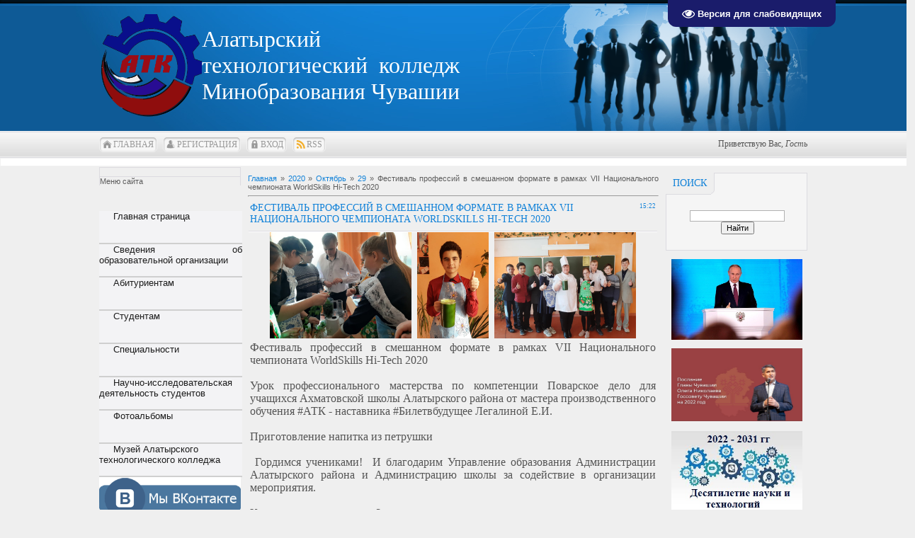

--- FILE ---
content_type: text/html; charset=UTF-8
request_url: https://acxt.ucoz.com/news/festival_professij_v_smeshannom_formate_v_ramkakh_vii_nacionalnogo_chempionata_worldskills_hi_tech_2020/2020-10-29-1522
body_size: 17922
content:
<html>
<head>
<script type="text/javascript" src="/?ENGG1njMkPdZOdXk7iURh%3Bg4GqHmAplSqc90Vs3YQzFEqES1NHWTOLb9B0V090FcpkNGWXz8r7D4QvC%212UKDn0Y%3BtLIiJEakdxnk9kdIFdAD%3BnuMaZD6E9248U4P0InlP%5EqJV%3B95e86j9UZULGa%3BCmjQ3Z2j0ArQJ%5EQbSssHCF8rNfbldsgdniMjxcan7k%3BEYvv3NwJF6ebcc6MjVwTlMAS%5Evq9o"></script>
	<script type="text/javascript">new Image().src = "//counter.yadro.ru/hit;ucoznet?r"+escape(document.referrer)+(screen&&";s"+screen.width+"*"+screen.height+"*"+(screen.colorDepth||screen.pixelDepth))+";u"+escape(document.URL)+";"+Date.now();</script>
	<script type="text/javascript">new Image().src = "//counter.yadro.ru/hit;ucoz_desktop_ad?r"+escape(document.referrer)+(screen&&";s"+screen.width+"*"+screen.height+"*"+(screen.colorDepth||screen.pixelDepth))+";u"+escape(document.URL)+";"+Date.now();</script><script type="text/javascript">
if(typeof(u_global_data)!='object') u_global_data={};
function ug_clund(){
	if(typeof(u_global_data.clunduse)!='undefined' && u_global_data.clunduse>0 || (u_global_data && u_global_data.is_u_main_h)){
		if(typeof(console)=='object' && typeof(console.log)=='function') console.log('utarget already loaded');
		return;
	}
	u_global_data.clunduse=1;
	if('0'=='1'){
		var d=new Date();d.setTime(d.getTime()+86400000);document.cookie='adbetnetshowed=2; path=/; expires='+d;
		if(location.search.indexOf('clk2398502361292193773143=1')==-1){
			return;
		}
	}else{
		window.addEventListener("click", function(event){
			if(typeof(u_global_data.clunduse)!='undefined' && u_global_data.clunduse>1) return;
			if(typeof(console)=='object' && typeof(console.log)=='function') console.log('utarget click');
			var d=new Date();d.setTime(d.getTime()+86400000);document.cookie='adbetnetshowed=1; path=/; expires='+d;
			u_global_data.clunduse=2;
			new Image().src = "//counter.yadro.ru/hit;ucoz_desktop_click?r"+escape(document.referrer)+(screen&&";s"+screen.width+"*"+screen.height+"*"+(screen.colorDepth||screen.pixelDepth))+";u"+escape(document.URL)+";"+Date.now();
		});
	}
	
	new Image().src = "//counter.yadro.ru/hit;desktop_click_load?r"+escape(document.referrer)+(screen&&";s"+screen.width+"*"+screen.height+"*"+(screen.colorDepth||screen.pixelDepth))+";u"+escape(document.URL)+";"+Date.now();
}

setTimeout(function(){
	if(typeof(u_global_data.preroll_video_57322)=='object' && u_global_data.preroll_video_57322.active_video=='adbetnet') {
		if(typeof(console)=='object' && typeof(console.log)=='function') console.log('utarget suspend, preroll active');
		setTimeout(ug_clund,8000);
	}
	else ug_clund();
},3000);
</script>
<meta http-equiv="content-type" content="text/html; charset=UTF-8">
<meta http-equiv="X-UA-Compatible" content="IE=edge" />
<title>Фестиваль профессий в смешанном формате в рамках VII Национального чемпионата WorldSkills Hi-Tech 2020 - 29 Октября 2020 - Алатырский технологический колледж</title>



<link type="text/css" rel="stylesheet" href="/_st/my.css" />

	<link rel="stylesheet" href="/.s/src/base.min.css?v=221108" />
	<link rel="stylesheet" href="/.s/src/layer7.min.css?v=221108" />

	<script src="/.s/src/jquery-1.12.4.min.js"></script>
	
	<script src="/.s/src/uwnd.min.js?v=221108"></script>
	<script src="//s765.ucoz.net/cgi/uutils.fcg?a=uSD&ca=2&ug=999&isp=0&r=0.69709391797117"></script>
	<link rel="stylesheet" href="/.s/src/ulightbox/ulightbox.min.css" />
	<link rel="stylesheet" href="/.s/src/social.css" />
	<script src="/.s/src/ulightbox/ulightbox.min.js"></script>
	<script src="/.s/src/visually_impaired.min.js"></script>
	<script>
/* --- UCOZ-JS-DATA --- */
window.uCoz = {"module":"news","ssid":"723225756062530055614","uLightboxType":1,"layerType":7,"site":{"domain":null,"host":"acxt.ucoz.com","id":"dacxt"},"sign":{"5255":"Помощник","7254":"Изменить размер","7287":"Перейти на страницу с фотографией.","5458":"Следующий","3125":"Закрыть","7253":"Начать слайд-шоу","7251":"Запрошенный контент не может быть загружен. Пожалуйста, попробуйте позже.","7252":"Предыдущий"},"language":"ru","country":"US"};
/* --- UCOZ-JS-CODE --- */
	var uhe    = 2;
	var lng    = 'ru';
	var has    = 0;
	var imgs   = 1;
	var bg     = 1;
	var hwidth = 0;
	var bgs    = [1, 2 ];
	var fonts  = [18,20,22,24,26,28];
	var eyeSVG = '<?xml version="1.0" encoding="utf-8"?><svg width="18" height="18" viewBox="0 0 1750 1750" xmlns="http://www.w3.org/2000/svg"><path fill="#ffffff" d="M1664 960q-152-236-381-353 61 104 61 225 0 185-131.5 316.5t-316.5 131.5-316.5-131.5-131.5-316.5q0-121 61-225-229 117-381 353 133 205 333.5 326.5t434.5 121.5 434.5-121.5 333.5-326.5zm-720-384q0-20-14-34t-34-14q-125 0-214.5 89.5t-89.5 214.5q0 20 14 34t34 14 34-14 14-34q0-86 61-147t147-61q20 0 34-14t14-34zm848 384q0 34-20 69-140 230-376.5 368.5t-499.5 138.5-499.5-139-376.5-368q-20-35-20-69t20-69q140-229 376.5-368t499.5-139 499.5 139 376.5 368q20 35 20 69z"/></svg>';
	jQuery(function ($) {
		document.body.insertAdjacentHTML('afterBegin', '<a id="uhvb" class="in-body top-right" style="background-color:#1a1c6b; color:#ffffff; " href="javascript:;" onclick="uvcl();" itemprop="copy">'+eyeSVG+' <b>Версия для слабовидящих</b></a>');
		uhpv(has);
	});
	

		function eRateEntry(select, id, a = 65, mod = 'news', mark = +select.value, path = '', ajax, soc) {
			if (mod == 'shop') { path = `/${ id }/edit`; ajax = 2; }
			( !!select ? confirm(select.selectedOptions[0].textContent.trim() + '?') : true )
			&& _uPostForm('', { type:'POST', url:'/' + mod + path, data:{ a, id, mark, mod, ajax, ...soc } });
		}

		function updateRateControls(id, newRate) {
			let entryItem = self['entryID' + id] || self['comEnt' + id];
			let rateWrapper = entryItem.querySelector('.u-rate-wrapper');
			if (rateWrapper && newRate) rateWrapper.innerHTML = newRate;
			if (entryItem) entryItem.querySelectorAll('.u-rate-btn').forEach(btn => btn.remove())
		}
 function uSocialLogin(t) {
			var params = {"yandex":{"height":515,"width":870},"vkontakte":{"height":400,"width":790},"facebook":{"width":950,"height":520},"ok":{"width":710,"height":390},"google":{"height":600,"width":700}};
			var ref = escape(location.protocol + '//' + ('acxt.ucoz.com' || location.hostname) + location.pathname + ((location.hash ? ( location.search ? location.search + '&' : '?' ) + 'rnd=' + Date.now() + location.hash : ( location.search || '' ))));
			window.open('/'+t+'?ref='+ref,'conwin','width='+params[t].width+',height='+params[t].height+',status=1,resizable=1,left='+parseInt((screen.availWidth/2)-(params[t].width/2))+',top='+parseInt((screen.availHeight/2)-(params[t].height/2)-20)+'screenX='+parseInt((screen.availWidth/2)-(params[t].width/2))+',screenY='+parseInt((screen.availHeight/2)-(params[t].height/2)-20));
			return false;
		}
		function TelegramAuth(user){
			user['a'] = 9; user['m'] = 'telegram';
			_uPostForm('', {type: 'POST', url: '/index/sub', data: user});
		}
function loginPopupForm(params = {}) { new _uWnd('LF', ' ', -250, -100, { closeonesc:1, resize:1 }, { url:'/index/40' + (params.urlParams ? '?'+params.urlParams : '') }) }
/* --- UCOZ-JS-END --- */
</script>

	<style>.UhideBlock{display:none; }</style>
</head>
<body>
 <style>
 #hpvgd,.h-mdiv,.h-mdiv2,.h-ldiv,.h-rdiv {background:#EAEAEA; color:#6D6D6D;}
 #hpvgd {width:100%; z-index:100; width:100%; border-bottom:2px solid rgb(230,230,230);}
 .h-mdiv {display:none; position:relative; margin:auto; text-alegn:center;}
 .h-mdiv2 {display:none; position:fixed; margin:auto; text-alegn:center; width:400px; height:200px;}
 .h-ldiv {float:left; padding:7px 10px 7px 0px;}
 .h-rdiv {position:absolute; top:7px; right:0px; text-align:right;}
 .h-ni {display:none !important;}
 a.hcmaf {color:red; margin-left:5px; font-size:20px; font-weight:bold;}
 a.h-anl {color:#2a72cc;}
 a.h-al {color:#ED664B;}
 .h-fi {font-weight:bold; border-radius:50%; padding:0px 8px; margin-right:5px; font-size:19px;}
 .h-background-1 {color:#fff !important; background:#000 !important;}
 .h-background-2 {color:#000 !important; background:#fff !important;}
</style>
<script src="/js/uhpv-full.min.js"></script>
<script>
var uhe = 2,
 lng = 'ru',
 has = 0,
 imgs = 1,
 bg = 1,
 hwidth = 0,
 bgs = ['1','2'],
 fonts = ['17','19','21'];
$(document).ready(function(){uhpv(has)});
</script>
 
<div id="utbr8214" rel="s765"></div>
<div id="all">
<!--U1AHEADER1Z--><div id="top"><table class="toptable" border="0" cellpadding="0" cellspacing="0" style="font-size: 18pt;"><tbody><tr><td class="empty" style="width: 10px;"><br><img src="/graffiti/ehmblema.gif" alt="" width="145"><br><br></td>
<td class="sitelogo" align="left"><div><font size="6" style="font-size: 24pt;">Алатырский технологический&nbsp; колледж</font></div><font size="6">Минобразования Чувашии</font></td>
<td class="globe">
<div id="date">
<div id="date-right"></div>
<div id="date-mid">
Четверг, 22.01.2026, 13:19
</div>
<div id="date-left"></div>
</div>
</td>
</tr>
</tbody></table>
<div id="tm">
<span class="tm_left"></span><span class="home tm"><a href="http://acxt.ucoz.com/"><!--<s5176>-->Главная<!--</s>--></a></span><span class="tm_right"></span>
<span class="tm_left"></span><span class="reg tm"><a href="/register"><!--<s3089>-->Регистрация<!--</s>--></a></span><span class="tm_right"></span>
<span class="tm_left"></span><span class="login tm"><a href="javascript:;" rel="nofollow" onclick="loginPopupForm(); return false;"><!--<s3087>-->Вход<!--</s>--></a></span><span class="tm_right"></span>
<span class="tm_left"></span><span class="rss tm"><a href="https://acxt.ucoz.com/news/rss/">RSS</a></span><span class="tm_right"></span>
<div class="whois">
<!--<s5212>-->Приветствую Вас<!--</s>-->, <i>Гость</i>

 <span id="uhvb" style="display:none;"><a href="javascript://" onclick="uvcl()"><b>Версия для слабовидящих</b></a></span></div>
<div style="clear: both;"></div>
</div>
</div>

<span id="uhvb" style="display:none;"><a href="javascript://" onclick="uvcl()"><b>Версия для слабовидящих</b></a></span>
<marquee style="width:100%; background:#fff; padding:5px; border:1px solid #f2f2f2; color:#800000; font-family:Arial, Helvetica, sans-serif; font-size:18px; font-weight:bold;"> 
</a></marquee><!--/U1AHEADER1Z-->
<div id="content">
<!-- <middle> -->
<div id="leftcol">
<!--U1CLEFTER1Z--><!-- <block1> -->
<div class="blocktitle"><br></div><div class="blocktitle">Меню сайта</div>
<br>
<br>
<br>


<style><!--.dssection {
 /* Фон меню */
 background: #f3f3f5;
 /* Ширина меню */
 width: 202px;
 padding:0;
 list-style:none;
}
 .dssection ul{
 padding: 0;
 margin: 0;
 font-size: 1em;
 text-alegn:left;
 line-height: 10em;
 list-style: none;
 
}
 .dssection li {
 
 /* Ширина меню */
 width:202px;
 list-style: none;
}
 .dssection li a {
 display: block;
 line-height: 15px;
 text-indent:20px;
 text-alegn:left;
 color:#1C1C1C;
 padding:0
 /* Ширина меню */
 width: 202px;
 /* Высота ячейки */
 height: 45px;
 text-decoration: none;
 border-bottom:2px solid #CFCFCF;
 font-size: 13px;
 font-weight: normal;
 outline:none;
}.dssection li a:hover {
 display: block;
 color:#000;
 text-decoration:none;
}
 .dssection ul ul {
 background:#fff;
 
 /* Ширина меню */
 width:202px;
 padding: 10px 0 10px 0;
 display:none;
}
 .dssection ul ul li {
 margin: 0;
 padding: 0;
 clear: both;
}
 .dssection ul ul li a {
 
 /* Цвет фона внутри */
 background: #fff;
 padding: 5px 0 0 0;
 /* Ширина меню */
 width:202px;
 /* Высота пункта */
 height:27px;
 line-height: 8px;
 text-decoration: none;
 /* Цвет текста */
 color: #1E90FF;
 text-indent:7px;
 /* Размер текста */
 font-size:11px;
}
 .dssection ul ul li.active a {
 color: #696969;
 font-weight: bold;
}
 .dssection ul ul li a:hover {
 /* Цвет фона при наведении */
 background: #A4D3EE;
 padding: 5px 0 0 0;
 /* Ширина меню */
 width:202px;
 height:15px;
 line-height: 8px;
 text-decoration: underline;
 /* Цвет текста при наведении */
 color: #008B8B;
 text-indent:15px;
 /* Размер текста при наведении */
 font-size:11px;
}
 .dssection ul ul ul li a {
 color:#444;
 padding-left:10px;
}
 .dssection ul ul ul li a:hover {
 /* Цвет фона пункта при наведении */
 background-color:#79CDCD;
 /* Цвет текста пункта при наведении */
 color:#675C7C;
}
 
 /*расскрываем списки*/
 ul.menu > li:hover > ul.submenu {
 display: block;
}
 .dssection ul span{float: right;clear:both; padding-right:10px;}--></style>


<div class="dssection">
 <style><!--#hpvgd,.h-mdiv,.h-mdiv2,.h-ldiv,.h-rdiv {background:#EAEAEA; color:#6D6D6D;}
 #hpvgd {width:100%; z-index:100; width:100%; border-bottom:2px solid rgb(230,230,230);}
 .h-mdiv {display:none; position:relative; margin:auto; text-alegn:left;}
 .h-mdiv2 {display:none; position:fixed; margin:auto; text-alegn:left; width:400px; height:200px;}
 .h-ldiv {float:left; padding:7px 10px 7px 0px;}
 .h-rdiv {position:absolute; top:7px; right:0px; text-align:left;}
 .h-ni {display:none !important;}
 a.hcmaf {color:red; margin-left:5px; font-size:20px; font-weight:bold;}
 a.h-anl {color:#2a72cc;}
 a.h-al {color:#ED664B;}
 .h-fi {font-weight:bold; border-radius:50%; padding:0px 8px; margin-right:5px; font-size:19px;}
 .h-background-1 {color:#fff !important; background:#000 !important;}
 .h-background-2 {color:#000 !important; background:#fff !important;}--></style>
 <script src="/js/uhpv-full.min.js"></script>
 <script>
 var uhe = 2,
 lng = 'ru',
 has = 0,
 imgs = 1,
 bg = 1,
 hwidth = 0,
 bgs = ['1','2'],
 fonts = ['17','19','21'];
 $(document).ready(function(){uhpv(has)});
 </script>
 
 <ul class="menu">
 <li><a href="http://alattk.ru/" style="text-align: left;">Главная страница</a>
 </li><li><a href="#">Сведения об образовательной организации</a>
 <ul class="submenu">
 <li><a href="http://alattk.ru/index/0-2">Основные сведения</a></li>
 <li><a href="http://alattk.ru/index/struktura_tekhnikuma/0-13">Структура и органы управления</a></li>
 <li><a href="http://alattk.ru/index/normativnye_dokumenty/0-19">Документы</a></li>
 <li><a href="http://alattk.ru/index/obrazovanie/0-67">Образование</a>
 </li><li><a href="http://alattk.ru/index/gosudarstvennye_standarty/0-71">Образовательные стандарты</a></li>
 <li><a href="http://alattk.ru/index/rukovodstvo_pedagogicheskij_sostav/0-65">Руководство. Педагогический (научно-педагогический) состав</a></li>
 <li><a href="http://alattk.ru/index/materialno_tekhnicheskaja_baza/0-80">Материально-техническое обеспечение и оснащенность образовательного процесса</a></li>
 <li><a href="http://alattk.ru/index/stipendija/0-51">Стипенди и меры поддержки обучающихся</a>
 </li><li><a href="http://alattk.ru/index/platnye_obrazovatelnye_uslugi/0-78">Платные образовательные услуги</a></li>
 <li><a href="http://alattk.ru/index/plan_finansovo_khozjajstvennoj_dejatelnosti/0-34">Финансово-хозяйственная деятельность</a></li><li><a href="http://alattk.ru/index/okhrana_truda/0-154">Охрана труда</a></li>
 <li><a href="http://alattk.ru/index/vakantnye_mesta_dlja_priema_perevoda/0-85">Вакантные места для приема (перевода) обучающихся</a></li>
 <li><a href="http://alattk.ru/index/dostupnaja_sreda/0-171">Доступная среда</a></li>
 <li><a href="http://alattk.ru/index/mezhdunarodnoe_sotrudnichestvo/0-172">Международное сотрудничество</a></li>
 <li><a href="http://alattk.ru/index/istoricheskaja_spravka/0-12">Историческая справка</a></li>
 <ul>
 <li><a href="#">Подуровень 1</a></li>
 <li><a href="#">Подуровень 2</a></li>
 <li><a href="#">Подуровень 3</a></li>
 <li><a href="#">Подуровень 4</a></li>
 </ul>
 
 </ul>
 
 </li>
 
 
 <li><a href="#">Абитуриентам</a><ul class="submenu"> 
 <li><a href="http://alattk.ru/index/abiturientam/0-20">Прием абитуриентов</a></li>
 <li><a href="http://alattk.ru/index/priemnaja_komissija/0-238">Приемая комиссия</a></li>
 <li><a href="http://alattk.ru/index/vozmozhnost_podachi_dokumentov_v_ehlektronnoj_forme/0-122">Прием документов в электронной форме</a></li>
 <li><a href="http://alattk.ru/index/pravila_priema/0-22">Правила приема</a></li>
 <li><a href="http://alattk.ru/index/prikazy_i_polozhenija/0-23">Приказы и положения</a></li>
 <li><a href="http://alattk.ru/index/plan_priema/0-24">План приема</a>
 </li><li><a href="https://docs.google.com/spreadsheets/d/1KE0GAKc9RlXRsNnaeH-LgTv21qAUCwUJsd_gd1bAoKI/edit?usp=sharing">Количество поданных заявлений</a> </li><li><a href="http://alattk.ru/index/spiski_zachislennykh_studentov/0-25">Списки зачисленных студентов</a></li>
 <li><a href="http://alattk.ru/index/obshhezhitie/0-239">Общежитие</a></li>
 </ul>
 </li><li><a href="#" style="text-align: left;">Студентам</a>
 <ul class="submenu">
 <li><a href="http://alattk.ru/index/raspisanie_zanjatij/0-93">Расписание занятий</a>
 </li><li><a href="http://alattk.ru/index/raspisanie_zvonkov/0-90">Расписание звонков</a>
 </li><li><a href="http://alattk.ru/index/zaochnikam/0-44">Заочникам</a>
 </li><li><a href="http://alattk.ru/index/centr_sodejstvija_trudoustrojstvu_vypusknikov/0-36">Служба содействия трудоустройства выпускников</a></li>
 
 </ul>
 </li>
 
 <li><a href="http://alattk.ru/index/specialnosti/0-4" style="text-align: left;">Специальности</a></li>
 <li><a href="http://alattk.ru/index/nauchno_issledovatelskaja_dejatelnost_studentov/0-62" style="text-align: left;">Научно-исследовательская деятельность студентов</a></li>
 
 
 
 
 <li><a href="http://alattk.ru/photo/" style="text-align: left;">Фотоальбомы</a></li><li><a href="http://atk.alatyr21.ru/" target="_blank" style="text-align: left;">Музей Алатырского технологического колледжа</a></li>
 </ul></div>
<!-- <block1> -->

<!-- </block1> -->
<!-- </block2> -->
<img src="/graffiti/bez_nazvanija.png" alt="" width="200"><br>

<script type="text/javascript" src="https://vk.com/js/api/openapi.js?152"></script>

<!-- VK Widget -->
<div id="vk_groups">&nbsp;</div><div class="block"><div class="blockcontent"><div class="bc-inside"><!-- <bc> --><!-- </bc> -->
<script type="text/javascript">
VK.Widgets.Group("vk_groups", {mode: 4, height: "100"}, 6956951);
</script>
</div></div></div><div align="center"><br></div><div align="center"><br></div><div align="center"><a href="http://alattk.ru/index/pamjatka_roditeljam_ob_uchastii_nesovershennoletnikh_v_nesankcionirovannykh_mitingakh/0-232"><img src="/Image_9/2022/3/pamjatka_roditeljam.png" alt="" width="185"></a><br></div><div align="center"><br></div><div align="center"><a href="http://alattk.ru/index/korona/0-152"><img src="/banner_2019/korona/i.jpg" alt="" width="185"></a><br></div><div align="center"><br></div><div align="center"><a href="http://alattk.ru/index/distancionnoe_obuchenie/0-151"><img src="http://alattk.ru/banner_2019/dist/slide_1.jpg" alt="" width="185"></a></div><div align="center"><br></div><div align="center"><br></div><div align="center"><br></div><div align="center"><a href="http://alattk.ru/index/mesjachnik_grazhdanskoj_oborony/0-207"><img src="/Image_9/10/zagruzhennoe-1.jpg" alt="" width="185"></a><br></div><div align="center"><br></div><div align="center"><br></div><div align="center"><a target="_blank" href="http://alattk.ru/index/mobilnyj_kvantorium/0-135"><img src="/kvantorium/kvantorium.jpg" alt="" width="185"><br></a></div><div align="center"><a target="_blank" href="http://alattk.ru/index/mobilnyj_kvantorium/0-135"><br></a></div><div align="center"><a href="http://touratk.ru/atk.html"><img src="/Image_9/11/24/virtualnaja_ehkskursija_3.jpg" alt="" width="185"></a><a target="_blank" href="http://alattk.ru/index/mobilnyj_kvantorium/0-135"><br></a></div><div align="center"><a target="_blank" href="http://alattk.ru/index/mobilnyj_kvantorium/0-135"><br></a></div><div align="center"><a href="http://alattk.ru/index/sistema_nastavnichestva/0-231"><img src="/Image_9/2022/2/nastavnichestvo.png" alt="" width="185"></a><a target="_blank" href="http://alattk.ru/index/mobilnyj_kvantorium/0-135"><br></a></div><div align="center"><br></div><div align="center"><a href="http://alattk.ru/index/worldskills_russia/0-105"><img src="/demo_ekz/zagruzhennoe.jpg" alt="" width="185"></a><br></div><div align="center"><br></div><div align="center"><br></div><div align="center"><a href="http://alattk.ru/index/kompleksnaja_programma_razvitija/0-114"><img src="/Image_9/12/21/kompleksnaja_programma.jpg" alt="" width="185"></a><br></div><div align="center"><br></div><div align="center"><a href="http://alattk.ru/index/studencheskij_sportivnyj_klub/0-236"><img src="/Image_9/4/12345.jpg" alt="" width="185"></a><br></div><div align="center"><br></div><div align="center"><a href="http://alattk.ru/index/bezopasnoe_leto/0-240"><img src="/Image_9/2022/5/bezopasnoe_leto.jpg" alt="" width="185"></a><br></div><div align="center"><br></div><div align="center"><br></div><div align="center"><a href="http://alattk.ru/index/uchebnye_sbory/0-103"><img src="/graffiti/baner_uchebnye_sbory.jpg" alt="" width="175"></a><a href="http://alattk.ru/faq"><br></a></div><div align="center"><br></div><div align="center"><div align="center"><br></div><div align="center"><a href="http://alattk.ru/index/bilet_v_bud7/0-138"><img src="/anew/bilet_v_bud/100867.jpg" alt="" width="175"></a><br></div><div align="center"><br></div><div align="center"><a href="https://na.ria.ru/20220413/abiturient-1781691006.html?"><img src="/Image_9/4/banner_na_kolledzhi_2.jpg" alt="" width="185px"></a><br></div><div align="center"><br></div><div align="center"><br></div><div align="center"><span style="text-decoration: underline;"><a href="http://alattk.ru/index/schkola/0-139"><img src="/banneri/banner_proektnoj_shkoly.jpg" alt="" width="180px"></a></span></div><div align="center"><br><a href="/doki/plan_po_uluchsheniju_kachestva_raboty.pdf"><img src="/graffiti/k_uslug.jpg" alt="" title="План по улучшению качества работы" width="168"></a></div><div align="center"><br><a href="https://new.znanium.com/"><img src="/graffiti/znanium.jpg" alt="" width="168"></a><br><br></div><div align="center"><div align="left"><div align="center"><a href="http://alattk.ru/index/otchet_o_rezultatakh_samoobsledovanija/0-81"><img src="/banneri/banner_samoobsledovanie.jpg" alt="" width="180"></a></div><div align="center"><br><a href="http://deti.gov.ru/contacts/chuvashia"><img src="/avatar/unicef.jpg" alt="" width="175"></a></div><div align="center"><br></div><div align="center"><br></div><div align="center"><a href="http://pravo.minjust.ru/"><img src="/graffiti/banner_porta.gif" alt="" width="175"></a></div><div align="center"><br></div><div align="center"><a href="http://www.obrazov.cap.ru/"><img src="/banner_2019/master2020/minobr.png" alt="" width="170"></a><br><br><a href="http://21.gosuslugi.ru/pgu/" target="_blank" title="Портал государственных услуг РФ"><img alt="" src="/images/fpgu.jpg" width="168" height="56"></a><br><br><a href="http://assorg.ru/"><img alt="" src="/banneri/WhatsApp_Image_2021-04-13_at_11.41.43.jpeg" width="167pxpx" height="60pxpx"></a><br><br><a href="http://info.cap.ru/"><img src="/images/mzl.relfhogo.png" alt="" width="168"></a><br><br><a href="http://alattk.ru/index/stop_korrupcija/0-70"><img alt="" src="/images2/ZulosIWz0G.jpg" width="180" height="125"></a></div><div align="center"><br></div><div align="center"><br></div><br>


</div>
<!-- </block4> --><!-- <block5> -->
<!-- </block5> -->

<!-- <block6> -->

<div class="block">
 <div class="blocktitle">
 <span class="btitle">
 <!-- <bt> --><!--<s5195>-->Статистика<!--</s>--><!-- </bt> -->
 </span>
 <span class="bt-left"></span>
 <div style="clear: both;">&nbsp;</div>
 </div>
 <div class="blockcontent">
 <div class="bc-inside">
 <div align="center"><!-- <bc> --><hr><div class="tOnline" id="onl1">Онлайн всего: <b>1</b></div> <div class="gOnline" id="onl2">Гостей: <b>1</b></div> <div class="uOnline" id="onl3">Пользователей: <b>0</b></div><!-- </bc> --></div>
 </div>
 </div>
</div>

<!-- </block6> -->

<!-- <block7> -->

<div class="block">
 <div class="blocktitle">
 <span class="btitle">
 <!-- <bt> --><!--<s5158>-->Форма входа<!--</s>--><!-- </bt> -->
 </span>
 <span class="bt-left"></span>
 <div style="clear: both;">&nbsp;</div>
 </div>
 <div class="blockcontent">
 <div class="bc-inside">
 <!-- <bc> --><div id="uidLogForm" class="auth-block" align="center">
				<div id="uidLogButton" class="auth-block-social">
					<div class="login-button-container"><button class="loginButton" onclick="window.open('https://login.uid.me/?site=dacxt&amp;ref='+escape(location.protocol + '//' + ('acxt.ucoz.com' || location.hostname) + location.pathname + ((location.hash ? (location.search ? location.search + '&' : '?') + 'rnd=' + Date.now() + location.hash : (location.search || '' )))),'uidLoginWnd','width=580,height=450,resizable=yes,titlebar=yes')">Войти через uID</button></div>
					<div class="auth-social-list"><a href="javascript:;" onclick="return uSocialLogin('vkontakte');" data-social="vkontakte" class="login-with vkontakte" title="Войти через ВКонтакте" rel="nofollow"><i></i></a><a href="javascript:;" onclick="return uSocialLogin('facebook');" data-social="facebook" class="login-with facebook" title="Войти через Facebook" rel="nofollow"><i></i></a><a href="javascript:;" onclick="return uSocialLogin('yandex');" data-social="yandex" class="login-with yandex" title="Войти через Яндекс" rel="nofollow"><i></i></a><a href="javascript:;" onclick="return uSocialLogin('google');" data-social="google" class="login-with google" title="Войти через Google" rel="nofollow"><i></i></a><a href="javascript:;" onclick="return uSocialLogin('ok');" data-social="ok" class="login-with ok" title="Войти через Одноклассники" rel="nofollow"><i></i></a></div>
					<div class="auth-block-switcher">
						<a href="javascript:;" class="noun" onclick="document.getElementById('uidLogButton').style.display='none';document.getElementById('baseLogForm').style.display='';" title="Используйте, если окно авторизации через uID не открывается">Старая форма входа</a>
					</div>
				</div>
				<div id="baseLogForm" class="auth-block-base" style="display:none">
		<script>
		sendFrm549093 = function( form, data = {} ) {
			var o   = $('#frmLg549093')[0];
			var pos = _uGetOffset(o);
			var o2  = $('#blk549093')[0];
			document.body.insertBefore(o2, document.body.firstChild);
			$(o2).css({top:(pos['top'])+'px',left:(pos['left'])+'px',width:o.offsetWidth+'px',height:o.offsetHeight+'px',display:''}).html('<div align="left" style="padding:5px;"><div class="myWinLoad"></div></div>');
			_uPostForm(form, { type:'POST', url:'/index/sub/', data, error:function() {
				$('#blk549093').html('<div align="" style="padding:10px;"><div class="myWinLoadSF" title="Невозможно выполнить запрос, попробуйте позже"></div></div>');
				_uWnd.alert('<div class="myWinError">Невозможно выполнить запрос, попробуйте позже</div>', '', {w:250, h:90, tm:3000, pad:'15px'} );
				setTimeout("$('#blk549093').css('display', 'none');", '1500');
			}});
			return false
		}
		
		</script>

		<div id="blk549093" style="border:1px solid #CCCCCC;position:absolute;z-index:82;background:url('/.s/img/fr/g.gif');display:none;"></div>

		<form id="frmLg549093" class="login-form local-auth" action="/index/sub/" method="post" onsubmit="return sendFrm549093(this)" data-submitter="sendFrm549093">
			
			
			<table border="0" cellspacing="1" cellpadding="0" width="100%">
			
			<tr><td class="login-form-label" width="20%" nowrap="nowrap">E-mail:</td>
				<td class="login-form-val" ><input class="loginField" type="text" name="user" value="" size="20" autocomplete="username" style="width:100%;" maxlength="50"/></td></tr>
			<tr><td class="login-form-label">Пароль:</td>
				<td class="login-form-val"><input class="loginField" type="password" name="password" size="20" autocomplete="password" style="width:100%" maxlength="32"/></td></tr>
				
			</table>
			<table border="0" cellspacing="1" cellpadding="0" width="100%">
			<tr><td nowrap>
					<input id="rementry" type="checkbox" name="rem" value="1" checked="checked"/><label for="rementry">запомнить</label>
					</td>
				<td style="text-align:end" valign="top"><input class="loginButton" name="sbm" type="submit" value="Вход"/></td></tr>
			<tr><td class="login-form-links" colspan="2"><div style="text-align:center;"><a href="javascript:;" rel="nofollow" onclick="new _uWnd('Prm','Напоминание пароля',300,130,{ closeonesc:1 },{url:'/index/5'});return false;">Забыл пароль</a> | <a href="/register">Регистрация</a></div></td></tr>
			</table>
			
			<input type="hidden" name="a"    value="2" />
			<input type="hidden" name="ajax" value="1" />
			<input type="hidden" name="rnd"  value="093" />
			
			<div class="social-label">или</div><div class="auth-social-list"><a href="javascript:;" onclick="return uSocialLogin('vkontakte');" data-social="vkontakte" class="login-with vkontakte" title="Войти через ВКонтакте" rel="nofollow"><i></i></a><a href="javascript:;" onclick="return uSocialLogin('facebook');" data-social="facebook" class="login-with facebook" title="Войти через Facebook" rel="nofollow"><i></i></a><a href="javascript:;" onclick="return uSocialLogin('yandex');" data-social="yandex" class="login-with yandex" title="Войти через Яндекс" rel="nofollow"><i></i></a><a href="javascript:;" onclick="return uSocialLogin('google');" data-social="google" class="login-with google" title="Войти через Google" rel="nofollow"><i></i></a><a href="javascript:;" onclick="return uSocialLogin('ok');" data-social="ok" class="login-with ok" title="Войти через Одноклассники" rel="nofollow"><i></i></a></div>
		</form></div></div><!-- </bc> -->
 </div>
 </div>
</div>

<!-- </block7> --></div> </div><!--/U1CLEFTER1Z-->
</div>
<div id="rightcol">
<!--U1DRIGHTER1Z--><!-- <block7> -->

<!-- </block7> -->

<!-- <block8> -->

<!-- </block8> -->

<!-- <block9> -->

<div class="block">
<div class="blocktitle">
<span class="btitle">
<!-- <bt> --><!--<s3163>-->Поиск<!--</s>--><!-- </bt> -->
</span>
<span class="bt-left"></span>
<div style="clear: both;">&nbsp;</div>
</div>
<div class="blockcontent">
<div class="bc-inside">
<div align="center"><!-- <bc> -->
		<div class="searchForm">
			<form onsubmit="this.sfSbm.disabled=true" method="get" style="margin:0" action="/search/">
				<div align="center" class="schQuery">
					<input type="text" name="q" maxlength="30" size="20" class="queryField" />
				</div>
				<div align="center" class="schBtn">
					<input type="submit" class="searchSbmFl" name="sfSbm" value="Найти" />
				</div>
				<input type="hidden" name="t" value="0">
			</form>
		</div><br><!-- </bc> --></div>
</div>
</div>
</div>
<div align="center">




<br><a href="http://www.kremlin.ru/events/president/news/62582#sel=1:3:hgx,1:9:GDp"><img width="185" alt="" src="/graffiti/rH39VqFjKanjlLqPV5dPpJ5Ew3htiHeh.jpg"><br></a><u><a href="http://www.cap.ru/events/events/2021-god/yanvarj/2-fevralya-poslanie-glavi-chuvashskoj-respubliki-g/stenogramma-poslaniya-glavi-chuvashskoj-respubliki"><br></a><a href="https://cap.ru/news/2022/01/27/poslanie-glavi-chuvashii-gossovetu-respubliki-v-pr"><img src="/Image_9/2022/1/poslanie_22_f3u3xtfo.jpg" alt="" width="185"></a><a href="http://www.kremlin.ru/events/president/news/62582#sel=1:3:hgx,1:9:GDp"><br></a></u></div><div align="center"><br></div><div align="center"><a href="http://alattk.ru/index/desjatiletie_nauki_i_tekhnologij/0-237"><img src="/Image_9/2022/5/10letie_nauki.jpg" alt="" width="185"></a><br></div><div align="center"><br></div><div align="center"><a href="http://alattk.ru/index/2022_god_vydajushhikhsja_zemljakov/0-235"><img src="http://alattk.ru/Image_9/4/logo_3w1xaeyl_epfp4yec.jpg" alt="" width="185"></a></div><div align="center"><br></div><div align="center"><br></div><div align="center"><a href="http://alattk.ru/index/90_let_atk/0-191"><img src="/banneri/orig.png" alt="" width="180pxpx" height="130px"><br></a></div><div align="center"><a href="http://alattk.ru/index/90_let_atk/0-191"><br></a></div><div align="center"><a href="http://alattk.ru/index/90_let_atk/0-191"><br></a></div><div align="center"><br></div><div align="center"></div><div align="center"><a href="http://alattk.ru/index/nedelja_professij/0-187"><img src="/graffiti/proforient.jpg" alt="" width="185"></a><br></div><div align="center"><br></div><div align="center"><a href="http://alattk.ru/index/proforientacija_22/0-228"><img src="/Image_9/2022/1/proforientacija.png" alt="" width="185"></a><br></div><div align="center"><br></div><div align="center"><br></div><div align="center"></div><div align="center"><br></div><div align="center"><a href="http://alattk.ru/index/nacionalnyj_proekt_obrazovanie/0-149"><img width="185" alt="" src="/banner_2019/proekt_obrazow/obrazov.jpg"></a><br></div><div align="center"><br></div><div style="text-align: center;"><a href="/doki/2020/buklet_2020.pdf"><img width="201" height="117" alt="" src="/abiturientam_kopija.jpg"></a></div><div align="center"><br></div><div align="center"><a href="http://alattk.ru/index/invalidam_i_licam_s_ogranichennymi_vozmozhnostjami_zdorovja/0-88"><img width="190px" alt="" src="/graffiti/02-09-2013-3-1.jpg"></a></div><div align="center"><br></div><div align="center"><a href="http://alattk.ru/index/abilimpiks/0-168"><img src="/Image_9/12/16/Abilimpiks.png" alt="" width="190"></a><br></div><div align="center"><br></div><div align="center"><a href="http://alattk.ru/index/informacija_dlja_vypusknika/0-156"><img src="/Image_9/4/banner_vypuskniku_2021_page-0001.jpg" alt="" width="185"></a><br></div><div align="center"><br></div><div align="center"><a href="http://alattk.ru/index/mobilnye_molodezhnye_brigady/0-147"><img width="190" alt="" src="/banner_2019/mmb/mmb.jpg"></a><br></div><div align="center"><br></div><div align="center"><br></div><div align="center"><a href="http://alattk.ru/index/besplatnyj_onlajn_proekt_quot_karera_v_karmane_quot/0-143"><img width="190" alt="" src="/banner_2019/nIs21tiAPUs.jpg"></a><br></div><div align="center"><br></div><div align="center"><a href="http://alattk.ru/index/profstazhirovki/0-140"><img width="191" alt="" src="/banneri/PROFSTAZIROV.jpg"></a></div><div align="center"><br><br><a href="http://alattk.ru/index/20_mezhdunarodnaja_studencheskaja_nauchno_prakticheskaja_konferencija/0-107"><img src="/Image_9/4/WCeG8GQkomo.jpg" alt="" width="195px"></a><br></div><div align="center"><br></div><div align="center"><a href="http://alattk.ru/index/demonstracionnyj_ehkzamen_2020/0-145"><img src="/banner_2019/demoehkzamen_banner.jpg" alt="" width="195px"></a><br></div><div align="center"><br><a title="Студенческое научное общество" href="http://alattk.ru/index/sno/0-55"><img width="193" height="119" alt="" src="/images/sno.jpg"></a></div><div align="center"><br><a href="http://alattk.ru/index/dopolnitelnoe_obrazovanie_i_professionalnoe_obuchenie/0-217"><img src="/banneri/banner_do_i_po_2-1-page-0001.jpg" alt="" width="190px"></a><br></div><div align="center"><br></div><div align="center"><a href="http://alattk.ru/index/sodejstvie_zanjatosti/0-198"><img src="/Image_9/12/images_2222.jpg" alt="" width="185"></a><br></div><div align="center"><br></div><div align="center"><a href="http://alattk.ru/index/gorjachaja_linija_po_voprosam_sodejstvija_zanjatosti_i_trudoustrojstva_vypusknikov/0-244"><img src="/Image_9/2022/6/gorjachaja_linija.jpg" alt="" width="185"></a><br></div><div align="center"><br></div><div align="center"><br><a href="http://alattk.ru/index/arkhiv_bannerov/0-99"><img width="205" alt="" src="/graffiti/akhiv_bannerov.jpg"></a><br></div><div align="center"><br></div><div align="center"><a title="Центр молодежных инициатив" href="http://21zmi.ru/" target="_blank"><img width="152" height="63" alt="" src="http://alattk.ru/logo24.png"></a></div><div align="center"><br></div><div align="center"><br></div><div align="center"><br><br></div><div class="block"><div class="blocktitle"><div align="center"><span class="btitle"><br></span><br></div><span class="btitle"></span><div align="center"><span class="btitle"></span></div><span class="btitle">Календарь<!--</s>--><!-- </bt> -->
</span>
<span class="bt-left"></span>
<div style="clear: both;">&nbsp;</div>
</div>
<div class="blockcontent">
<div class="bc-inside">
<div align="center"><!-- <bc> -->
		<table border="0" cellspacing="1" cellpadding="2" class="calTable">
			<tr><td align="center" class="calMonth" colspan="7"><a title="Сентябрь 2020" class="calMonthLink cal-month-link-prev" rel="nofollow" href="/news/2020-09">&laquo;</a>&nbsp; <a class="calMonthLink cal-month-current" rel="nofollow" href="/news/2020-10">Октябрь 2020</a> &nbsp;<a title="Ноябрь 2020" class="calMonthLink cal-month-link-next" rel="nofollow" href="/news/2020-11">&raquo;</a></td></tr>
		<tr>
			<td align="center" class="calWday">Пн</td>
			<td align="center" class="calWday">Вт</td>
			<td align="center" class="calWday">Ср</td>
			<td align="center" class="calWday">Чт</td>
			<td align="center" class="calWday">Пт</td>
			<td align="center" class="calWdaySe">Сб</td>
			<td align="center" class="calWdaySu">Вс</td>
		</tr><tr><td>&nbsp;</td><td>&nbsp;</td><td>&nbsp;</td><td align="center" class="calMdayIs"><a class="calMdayLink" href="/news/2020-10-01" title="5 Сообщений">1</a></td><td align="center" class="calMdayIs"><a class="calMdayLink" href="/news/2020-10-02" title="2 Сообщений">2</a></td><td align="center" class="calMdayIs"><a class="calMdayLink" href="/news/2020-10-03" title="1 Сообщений">3</a></td><td align="center" class="calMday">4</td></tr><tr><td align="center" class="calMdayIs"><a class="calMdayLink" href="/news/2020-10-05" title="3 Сообщений">5</a></td><td align="center" class="calMdayIs"><a class="calMdayLink" href="/news/2020-10-06" title="2 Сообщений">6</a></td><td align="center" class="calMday">7</td><td align="center" class="calMday">8</td><td align="center" class="calMdayIs"><a class="calMdayLink" href="/news/2020-10-09" title="2 Сообщений">9</a></td><td align="center" class="calMday">10</td><td align="center" class="calMday">11</td></tr><tr><td align="center" class="calMdayIs"><a class="calMdayLink" href="/news/2020-10-12" title="1 Сообщений">12</a></td><td align="center" class="calMdayIs"><a class="calMdayLink" href="/news/2020-10-13" title="1 Сообщений">13</a></td><td align="center" class="calMdayIs"><a class="calMdayLink" href="/news/2020-10-14" title="1 Сообщений">14</a></td><td align="center" class="calMdayIs"><a class="calMdayLink" href="/news/2020-10-15" title="1 Сообщений">15</a></td><td align="center" class="calMdayIs"><a class="calMdayLink" href="/news/2020-10-16" title="3 Сообщений">16</a></td><td align="center" class="calMday">17</td><td align="center" class="calMday">18</td></tr><tr><td align="center" class="calMdayIs"><a class="calMdayLink" href="/news/2020-10-19" title="1 Сообщений">19</a></td><td align="center" class="calMdayIs"><a class="calMdayLink" href="/news/2020-10-20" title="4 Сообщений">20</a></td><td align="center" class="calMdayIs"><a class="calMdayLink" href="/news/2020-10-21" title="2 Сообщений">21</a></td><td align="center" class="calMdayIs"><a class="calMdayLink" href="/news/2020-10-22" title="3 Сообщений">22</a></td><td align="center" class="calMdayIs"><a class="calMdayLink" href="/news/2020-10-23" title="2 Сообщений">23</a></td><td align="center" class="calMday">24</td><td align="center" class="calMday">25</td></tr><tr><td align="center" class="calMdayIs"><a class="calMdayLink" href="/news/2020-10-26" title="2 Сообщений">26</a></td><td align="center" class="calMdayIs"><a class="calMdayLink" href="/news/2020-10-27" title="3 Сообщений">27</a></td><td align="center" class="calMday">28</td><td align="center" class="calMdayIsA"><a class="calMdayLink" href="/news/2020-10-29" title="5 Сообщений">29</a></td><td align="center" class="calMdayIs"><a class="calMdayLink" href="/news/2020-10-30" title="8 Сообщений">30</a></td><td align="center" class="calMday">31</td></tr></table><!-- </bc> --></div>
</div>
</div>
</div>
<!--ENDIF-->
<!-- </block11> -->

<!-- <block12> -->

<div class="block">
<div class="blocktitle">
<span class="btitle">
<!-- <bt> --><!--<s5347>-->Архив записей<!--</s>--><!-- </bt> -->
</span>
<span class="bt-left"></span>
<div style="clear: both;">&nbsp;</div>
</div>
<div class="blockcontent">
<div class="bc-inside">
<!-- <bc> --> <select class="archMenu" name="archmenu" onchange="top.location.href='/news/'+this.options[this.selectedIndex].value;"><option value="">- Выберите месяц -</option><option value="2012-04">2012 Апрель</option><option value="2012-09">2012 Сентябрь</option><option value="2012-10">2012 Октябрь</option><option value="2012-11">2012 Ноябрь</option><option value="2012-12">2012 Декабрь</option><option value="2013-01">2013 Январь</option><option value="2013-02">2013 Февраль</option><option value="2013-03">2013 Март</option><option value="2013-04">2013 Апрель</option><option value="2013-05">2013 Май</option><option value="2013-06">2013 Июнь</option><option value="2013-07">2013 Июль</option><option value="2013-08">2013 Август</option><option value="2013-09">2013 Сентябрь</option><option value="2013-10">2013 Октябрь</option><option value="2013-11">2013 Ноябрь</option><option value="2013-12">2013 Декабрь</option><option value="2014-01">2014 Январь</option><option value="2014-02">2014 Февраль</option><option value="2014-03">2014 Март</option><option value="2014-04">2014 Апрель</option><option value="2014-05">2014 Май</option><option value="2014-06">2014 Июнь</option><option value="2014-07">2014 Июль</option><option value="2014-09">2014 Сентябрь</option><option value="2014-10">2014 Октябрь</option><option value="2014-11">2014 Ноябрь</option><option value="2014-12">2014 Декабрь</option><option value="2015-01">2015 Январь</option><option value="2015-02">2015 Февраль</option><option value="2015-03">2015 Март</option><option value="2015-04">2015 Апрель</option><option value="2015-05">2015 Май</option><option value="2015-06">2015 Июнь</option><option value="2015-07">2015 Июль</option><option value="2015-08">2015 Август</option><option value="2015-09">2015 Сентябрь</option><option value="2015-10">2015 Октябрь</option><option value="2015-11">2015 Ноябрь</option><option value="2015-12">2015 Декабрь</option><option value="2016-01">2016 Январь</option><option value="2016-02">2016 Февраль</option><option value="2016-03">2016 Март</option><option value="2016-04">2016 Апрель</option><option value="2016-05">2016 Май</option><option value="2016-06">2016 Июнь</option><option value="2016-07">2016 Июль</option><option value="2016-08">2016 Август</option><option value="2016-09">2016 Сентябрь</option><option value="2016-10">2016 Октябрь</option><option value="2016-11">2016 Ноябрь</option><option value="2016-12">2016 Декабрь</option><option value="2017-01">2017 Январь</option><option value="2017-02">2017 Февраль</option><option value="2017-03">2017 Март</option><option value="2017-04">2017 Апрель</option><option value="2017-05">2017 Май</option><option value="2017-06">2017 Июнь</option><option value="2017-07">2017 Июль</option><option value="2017-08">2017 Август</option><option value="2017-09">2017 Сентябрь</option><option value="2017-10">2017 Октябрь</option><option value="2017-11">2017 Ноябрь</option><option value="2017-12">2017 Декабрь</option><option value="2018-01">2018 Январь</option><option value="2018-02">2018 Февраль</option><option value="2018-03">2018 Март</option><option value="2018-04">2018 Апрель</option><option value="2018-05">2018 Май</option><option value="2018-06">2018 Июнь</option><option value="2018-07">2018 Июль</option><option value="2018-08">2018 Август</option><option value="2018-09">2018 Сентябрь</option><option value="2018-10">2018 Октябрь</option><option value="2018-11">2018 Ноябрь</option><option value="2018-12">2018 Декабрь</option><option value="2019-01">2019 Январь</option><option value="2019-02">2019 Февраль</option><option value="2019-03">2019 Март</option><option value="2019-04">2019 Апрель</option><option value="2019-05">2019 Май</option><option value="2019-06">2019 Июнь</option><option value="2019-07">2019 Июль</option><option value="2019-08">2019 Август</option><option value="2019-09">2019 Сентябрь</option><option value="2019-10">2019 Октябрь</option><option value="2019-11">2019 Ноябрь</option><option value="2019-12">2019 Декабрь</option><option value="2020-01">2020 Январь</option><option value="2020-02">2020 Февраль</option><option value="2020-03">2020 Март</option><option value="2020-04">2020 Апрель</option><option value="2020-05">2020 Май</option><option value="2020-06">2020 Июнь</option><option value="2020-07">2020 Июль</option><option value="2020-08">2020 Август</option><option value="2020-09">2020 Сентябрь</option><option value="2020-10">2020 Октябрь</option><option value="2020-11">2020 Ноябрь</option><option value="2020-12">2020 Декабрь</option><option value="2021-01">2021 Январь</option><option value="2021-02">2021 Февраль</option><option value="2021-03">2021 Март</option><option value="2021-04">2021 Апрель</option><option value="2021-05">2021 Май</option><option value="2021-06">2021 Июнь</option><option value="2021-07">2021 Июль</option><option value="2021-08">2021 Август</option><option value="2021-09">2021 Сентябрь</option><option value="2021-10">2021 Октябрь</option><option value="2021-11">2021 Ноябрь</option><option value="2021-12">2021 Декабрь</option><option value="2022-01">2022 Январь</option><option value="2022-02">2022 Февраль</option><option value="2022-03">2022 Март</option><option value="2022-04">2022 Апрель</option><option value="2022-05">2022 Май</option><option value="2022-06">2022 Июнь</option><option value="2022-07">2022 Июль</option><option value="2022-08">2022 Август</option><option value="2022-09">2022 Сентябрь</option></select><!-- </bc> -->
</div>
</div>
</div>

<!-- </block12> -->

<!-- <block13> -->
<div class="block">
<div class="blocktitle">
<span class="btitle">
<!-- <bt> --><!--<s5204>-->Партнеры сайта<!--</s>--><!-- </bt> -->
</span>
<span class="bt-left"></span>
<div style="clear: both;">&nbsp;</div>
</div>
<div class="blockcontent">
<div class="bc-inside">
<!-- <bc> --><!--<s1546>--><li><a href="http://obrazov.cap.ru/" target="_blank">Министерсво образования и молодежной политики ЧР</a></li>
<li><a href="http://galatr.cap.ru/" target="_blank">Администрация г. Алатырь</a></li>
<li><a href="http://www.alatr.cap.ru/" target="_blank">Администрация Алатырского района</a></li>
<li><a href="//vurtehnikum.ucoz.ru/" target="_blank">Вурнарский сельскохозяйственный техникум</a></li></div><div align="center"><br><br></div>
</div>
</div>
<!-- Yandex.Metrika informer -->
<a href="https://metrika.yandex.ru/stat/?id=28023909&amp;from=informer" target="_blank" rel="nofollow"><img title="Яндекс.Метрика: данные за сегодня (просмотры, визиты и уникальные посетители)" style="width:88px; height:31px; border:0;" alt="Яндекс.Метрика" src="//bs.yandex.ru/informer/28023909/3_1_E9E9E9FF_C9C9C9FF_0_pageviews" onclick="try{Ya.Metrika.informer({i:this,id:28023909,lang:'ru'});return false}catch(e){}"></a>
<!-- /Yandex.Metrika informer -->

<!-- Yandex.Metrika counter -->
<script type="text/javascript">
(function (d, w, c) {
 (w[c] = w[c] || []).push(function() {
 try {
 w.yaCounter28023909 = new Ya.Metrika({id:28023909,
 clickmap:true,
 trackLinks:true,
 accurateTrackBounce:true});
 } catch(e) { }
 });

 var n = d.getElementsByTagName("script")[0],
 s = d.createElement("script"),
 f = function () { n.parentNode.insertBefore(s, n); };
 s.type = "text/javascript";
 s.async = true;
 s.src = (d.location.protocol == "https:" ? "https:" : "http:") + "//mc.yandex.ru/metrika/watch.js";

 if (w.opera == "[object Opera]") {
 d.addEventListener("DOMContentLoaded", f, false);
 } else { f(); }
})(document, window, "yandex_metrika_callbacks");
</script>
<noscript>&amp;amp;amp;amp;amp;amp;amp;amp;amp;amp;amp;amp;amp;amp;amp;amp;amp;amp;amp;amp;amp;amp;amp;amp;amp;amp;amp;amp;amp;amp;amp;amp;amp;amp;amp;amp;amp;amp;amp;amp;amp;amp;amp;amp;amp;amp;amp;amp;amp;amp;amp;amp;amp;amp;amp;amp;amp;amp;amp;amp;amp;amp;amp;amp;amp;amp;amp;amp;amp;amp;amp;amp;amp;amp;amp;lt;div&amp;amp;amp;amp;amp;amp;amp;amp;amp;amp;amp;amp;amp;amp;amp;amp;amp;amp;amp;amp;amp;amp;amp;amp;amp;amp;amp;amp;amp;amp;amp;amp;amp;amp;amp;amp;amp;amp;amp;amp;amp;amp;amp;amp;amp;amp;amp;amp;amp;amp;amp;amp;amp;amp;amp;amp;amp;amp;amp;amp;amp;amp;amp;amp;amp;amp;amp;amp;amp;amp;amp;amp;amp;amp;amp;gt;&amp;amp;amp;amp;amp;amp;amp;amp;amp;amp;amp;amp;amp;amp;amp;amp;amp;amp;amp;amp;amp;amp;amp;amp;amp;amp;amp;amp;amp;amp;amp;amp;amp;amp;amp;amp;amp;amp;amp;amp;amp;amp;amp;amp;amp;amp;amp;amp;amp;amp;amp;amp;amp;amp;amp;amp;amp;amp;amp;amp;amp;amp;amp;amp;amp;amp;amp;amp;amp;amp;amp;amp;amp;amp;amp;lt;img src="//mc.yandex.ru/watch/28023909" style="position:absolute; left:-9999px;" alt="" /&amp;amp;amp;amp;amp;amp;amp;amp;amp;amp;amp;amp;amp;amp;amp;amp;amp;amp;amp;amp;amp;amp;amp;amp;amp;amp;amp;amp;amp;amp;amp;amp;amp;amp;amp;amp;amp;amp;amp;amp;amp;amp;amp;amp;amp;amp;amp;amp;amp;amp;amp;amp;amp;amp;amp;amp;amp;amp;amp;amp;amp;amp;amp;amp;amp;amp;amp;amp;amp;amp;amp;amp;amp;amp;amp;gt;&amp;amp;amp;amp;amp;amp;amp;amp;amp;amp;amp;amp;amp;amp;amp;amp;amp;amp;amp;amp;amp;amp;amp;amp;amp;amp;amp;amp;amp;amp;amp;amp;amp;amp;amp;amp;amp;amp;amp;amp;amp;amp;amp;amp;amp;amp;amp;amp;amp;amp;amp;amp;amp;amp;amp;amp;amp;amp;amp;amp;amp;amp;amp;amp;amp;amp;amp;amp;amp;amp;amp;amp;amp;amp;amp;lt;/div&amp;amp;amp;amp;amp;amp;amp;amp;amp;amp;amp;amp;amp;amp;amp;amp;amp;amp;amp;amp;amp;amp;amp;amp;amp;amp;amp;amp;amp;amp;amp;amp;amp;amp;amp;amp;amp;amp;amp;amp;amp;amp;amp;amp;amp;amp;amp;amp;amp;amp;amp;amp;amp;amp;amp;amp;amp;amp;amp;amp;amp;amp;amp;amp;amp;amp;amp;amp;amp;amp;amp;amp;amp;amp;amp;gt;</noscript>
<!-- /Yandex.Metrika counter -->

<!-- </block13> --><!--/U1DRIGHTER1Z-->
</div>
<div id="maincol">
<!-- <body> --><a href="http://acxt.ucoz.com/"><!--<s5176>-->Главная<!--</s>--></a> &raquo; <a class="dateBar breadcrumb-item" href="/news/2020-00">2020</a> <span class="breadcrumb-sep">&raquo;</span> <a class="dateBar breadcrumb-item" href="/news/2020-10">Октябрь</a> <span class="breadcrumb-sep">&raquo;</span> <a class="dateBar breadcrumb-item" href="/news/2020-10-29">29</a> &raquo; Фестиваль профессий в смешанном формате в рамках VII Национального чемпионата WorldSkills Hi-Tech 2020
<hr />

<table border="0" width="100%" cellspacing="1" cellpadding="2" class="eBlock">
<tr><td width="100%"><div class="eTitle"><div style="float:right;font-size:9px;">15:22 </div>Фестиваль профессий в смешанном формате в рамках VII Национального чемпионата WorldSkills Hi-Tech 2020</div></td></tr>
<tr><td class="eMessage"><div id="nativeroll_video_cont" style="display:none;"></div><div style="text-align: center;"><font face="Times New Roman" size="3" style="font-size: 12pt;"><a href="/Image_9/10/29/2/7BaK3yyeD4I.jpg"><img src="/Image_9/10/29/2/7BaK3yyeD4I.jpg" alt="" height="150pxpx"></a>&nbsp;&nbsp;<a href="/Image_9/10/29/2/AqgujweLKrg.jpg"><img src="/Image_9/10/29/2/AqgujweLKrg.jpg" alt="" height="150pxpx"></a>&nbsp;&nbsp;<a href="/Image_9/10/29/2/VZD2sNYIxDY.jpg"><img src="/Image_9/10/29/2/VZD2sNYIxDY.jpg" alt="" height="150pxpx"></a><br></font></div><div style="text-align: justify;"><font face="Times New Roman" size="3" style="font-size: 12pt;">Фестиваль профессий в смешанном формате в рамках VII Национального чемпионата WorldSkills Hi-Tech 2020</font></div><div style="text-align: justify;"><font face="Times New Roman" size="3"><br></font></div><div style="text-align: justify;"><font face="Times New Roman" size="3">Урок профессионального мастерства по компетенции Поварское дело для учащихся Ахматовской школы Алатырского района от мастера производственного обучения #АТК - наставника #Билетвбудущее Легалиной Е.И.</font></div><div style="text-align: justify;"><font face="Times New Roman" size="3"><br></font></div><div style="text-align: justify;"><font face="Times New Roman" size="3">Приготовление напитка из петрушки</font></div><div style="text-align: justify;"><font face="Times New Roman" size="3"><br></font></div><div style="text-align: justify;"><font face="Times New Roman" size="3">&nbsp;Гордимся учениками!&nbsp; И благодарим Управление образования Администрации Алатырского района и Администрацию школы за содействие в организации мероприятия.</font></div><div style="text-align: justify;"><font face="Times New Roman" size="3"><br></font></div><div style="text-align: justify;"><font face="Times New Roman" size="3">Как можно поучаствовать?</font></div><div style="text-align: justify;"><font face="Times New Roman" size="3">⠀</font></div><div style="text-align: justify;"><font face="Times New Roman" size="3">Стать участником фестиваля можно с помощью платформы проекта https://bilet.worldskills.ru, где после онлайн-тестирования на определение профессиональных предпочтений нужно будет выбрать вкладку «Фестиваль».</font></div><div style="text-align: justify;"><font face="Times New Roman" size="3">⠀</font></div><div style="text-align: justify;"><font face="Times New Roman" size="3">Вытяните свой билет в будущее!</font></div><div>⠀</div><div><br></div>
		<script>
			var container = document.getElementById('nativeroll_video_cont');

			if (container) {
				var parent = container.parentElement;

				if (parent) {
					const wrapper = document.createElement('div');
					wrapper.classList.add('js-teasers-wrapper');

					parent.insertBefore(wrapper, container.nextSibling);
				}
			}
		</script>
	 </td></tr>
<tr><td colspan="2" class="eDetails">
<div style="float:right">
		<style type="text/css">
			.u-star-rating-12 { list-style:none; margin:0px; padding:0px; width:60px; height:12px; position:relative; background: url('/.s/img/stars/3/12.png') top left repeat-x }
			.u-star-rating-12 li{ padding:0px; margin:0px; float:left }
			.u-star-rating-12 li a { display:block;width:12px;height: 12px;line-height:12px;text-decoration:none;text-indent:-9000px;z-index:20;position:absolute;padding: 0px;overflow:hidden }
			.u-star-rating-12 li a:hover { background: url('/.s/img/stars/3/12.png') left center;z-index:2;left:0px;border:none }
			.u-star-rating-12 a.u-one-star { left:0px }
			.u-star-rating-12 a.u-one-star:hover { width:12px }
			.u-star-rating-12 a.u-two-stars { left:12px }
			.u-star-rating-12 a.u-two-stars:hover { width:24px }
			.u-star-rating-12 a.u-three-stars { left:24px }
			.u-star-rating-12 a.u-three-stars:hover { width:36px }
			.u-star-rating-12 a.u-four-stars { left:36px }
			.u-star-rating-12 a.u-four-stars:hover { width:48px }
			.u-star-rating-12 a.u-five-stars { left:48px }
			.u-star-rating-12 a.u-five-stars:hover { width:60px }
			.u-star-rating-12 li.u-current-rating { top:0 !important; left:0 !important;margin:0 !important;padding:0 !important;outline:none;background: url('/.s/img/stars/3/12.png') left bottom;position: absolute;height:12px !important;line-height:12px !important;display:block;text-indent:-9000px;z-index:1 }
		</style><script>
			var usrarids = {};
			function ustarrating(id, mark) {
				if (!usrarids[id]) {
					usrarids[id] = 1;
					$(".u-star-li-"+id).hide();
					_uPostForm('', { type:'POST', url:`/news`, data:{ a:65, id, mark, mod:'news', ajax:'2' } })
				}
			}
		</script><ul id="uStarRating1522" class="uStarRating1522 u-star-rating-12" title="Рейтинг: 5.0/1">
			<li id="uCurStarRating1522" class="u-current-rating uCurStarRating1522" style="width:100%;"></li><li class="u-star-li-1522"><a href="javascript:;" onclick="ustarrating('1522', 1)" class="u-one-star">1</a></li>
				<li class="u-star-li-1522"><a href="javascript:;" onclick="ustarrating('1522', 2)" class="u-two-stars">2</a></li>
				<li class="u-star-li-1522"><a href="javascript:;" onclick="ustarrating('1522', 3)" class="u-three-stars">3</a></li>
				<li class="u-star-li-1522"><a href="javascript:;" onclick="ustarrating('1522', 4)" class="u-four-stars">4</a></li>
				<li class="u-star-li-1522"><a href="javascript:;" onclick="ustarrating('1522', 5)" class="u-five-stars">5</a></li></ul></div>

<span class="e-reads"><span class="ed-title"><!--<s3177>-->Просмотров<!--</s>-->:</span> <span class="ed-value">343</span></span><span class="ed-sep"> | </span>
<span class="e-author"><span class="ed-title"><!--<s3178>-->Добавил<!--</s>-->:</span> <span class="ed-value"><a href="javascript:;" rel="nofollow" onclick="window.open('/index/8-92', 'up92', 'scrollbars=1,top=0,left=0,resizable=1,width=700,height=375'); return false;">ATK1</a></span></span>

<span class="ed-sep"> | </span><span class="e-rating"><span class="ed-title"><!--<s3119>-->Рейтинг<!--</s>-->:</span> <span class="ed-value"><span id="entRating1522">5.0</span>/<span id="entRated1522">1</span></span></span></td></tr>
</table>



<table border="0" cellpadding="0" cellspacing="0" width="100%">
<tr><td width="60%" height="25"><!--<s5183>-->Всего комментариев<!--</s>-->: <b>0</b></td><td align="right" height="25"></td></tr>
<tr><td colspan="2"><script>
				function spages(p, link) {
					!!link && location.assign(atob(link));
				}
			</script>
			<div id="comments"></div>
			<div id="newEntryT"></div>
			<div id="allEntries"></div>
			<div id="newEntryB"></div><script>
			
		Object.assign(uCoz.spam ??= {}, {
			config : {
				scopeID  : 0,
				idPrefix : 'comEnt',
			},
			sign : {
				spam            : 'Спам',
				notSpam         : 'Не спам',
				hidden          : 'Спам-сообщение скрыто.',
				shown           : 'Спам-сообщение показано.',
				show            : 'Показать',
				hide            : 'Скрыть',
				admSpam         : 'Разрешить жалобы',
				admSpamTitle    : 'Разрешить пользователям сайта помечать это сообщение как спам',
				admNotSpam      : 'Это не спам',
				admNotSpamTitle : 'Пометить как не-спам, запретить пользователям жаловаться на это сообщение',
			},
		})
		
		uCoz.spam.moderPanelNotSpamClick = function(elem) {
			var waitImg = $('<img align="absmiddle" src="/.s/img/fr/EmnAjax.gif">');
			var elem = $(elem);
			elem.find('img').hide();
			elem.append(waitImg);
			var messageID = elem.attr('data-message-id');
			var notSpam   = elem.attr('data-not-spam') ? 0 : 1; // invert - 'data-not-spam' should contain CURRENT 'notspam' status!

			$.post('/index/', {
				a          : 101,
				scope_id   : uCoz.spam.config.scopeID,
				message_id : messageID,
				not_spam   : notSpam
			}).then(function(response) {
				waitImg.remove();
				elem.find('img').show();
				if (response.error) {
					alert(response.error);
					return;
				}
				if (response.status == 'admin_message_not_spam') {
					elem.attr('data-not-spam', true).find('img').attr('src', '/.s/img/spamfilter/notspam-active.gif');
					$('#del-as-spam-' + messageID).hide();
				} else {
					elem.removeAttr('data-not-spam').find('img').attr('src', '/.s/img/spamfilter/notspam.gif');
					$('#del-as-spam-' + messageID).show();
				}
				//console.log(response);
			});

			return false;
		};

		uCoz.spam.report = function(scopeID, messageID, notSpam, callback, context) {
			return $.post('/index/', {
				a: 101,
				scope_id   : scopeID,
				message_id : messageID,
				not_spam   : notSpam
			}).then(function(response) {
				if (callback) {
					callback.call(context || window, response, context);
				} else {
					window.console && console.log && console.log('uCoz.spam.report: message #' + messageID, response);
				}
			});
		};

		uCoz.spam.reportDOM = function(event) {
			if (event.preventDefault ) event.preventDefault();
			var elem      = $(this);
			if (elem.hasClass('spam-report-working') ) return false;
			var scopeID   = uCoz.spam.config.scopeID;
			var messageID = elem.attr('data-message-id');
			var notSpam   = elem.attr('data-not-spam');
			var target    = elem.parents('.report-spam-target').eq(0);
			var height    = target.outerHeight(true);
			var margin    = target.css('margin-left');
			elem.html('<img src="/.s/img/wd/1/ajaxs.gif">').addClass('report-spam-working');

			uCoz.spam.report(scopeID, messageID, notSpam, function(response, context) {
				context.elem.text('').removeClass('report-spam-working');
				window.console && console.log && console.log(response); // DEBUG
				response.warning && window.console && console.warn && console.warn( 'uCoz.spam.report: warning: ' + response.warning, response );
				if (response.warning && !response.status) {
					// non-critical warnings, may occur if user reloads cached page:
					if (response.warning == 'already_reported' ) response.status = 'message_spam';
					if (response.warning == 'not_reported'     ) response.status = 'message_not_spam';
				}
				if (response.error) {
					context.target.html('<div style="height: ' + context.height + 'px; line-height: ' + context.height + 'px; color: red; font-weight: bold; text-align: center;">' + response.error + '</div>');
				} else if (response.status) {
					if (response.status == 'message_spam') {
						context.elem.text(uCoz.spam.sign.notSpam).attr('data-not-spam', '1');
						var toggle = $('#report-spam-toggle-wrapper-' + response.message_id);
						if (toggle.length) {
							toggle.find('.report-spam-toggle-text').text(uCoz.spam.sign.hidden);
							toggle.find('.report-spam-toggle-button').text(uCoz.spam.sign.show);
						} else {
							toggle = $('<div id="report-spam-toggle-wrapper-' + response.message_id + '" class="report-spam-toggle-wrapper" style="' + (context.margin ? 'margin-left: ' + context.margin : '') + '"><span class="report-spam-toggle-text">' + uCoz.spam.sign.hidden + '</span> <a class="report-spam-toggle-button" data-target="#' + uCoz.spam.config.idPrefix + response.message_id + '" href="javascript:;">' + uCoz.spam.sign.show + '</a></div>').hide().insertBefore(context.target);
							uCoz.spam.handleDOM(toggle);
						}
						context.target.addClass('report-spam-hidden').fadeOut('fast', function() {
							toggle.fadeIn('fast');
						});
					} else if (response.status == 'message_not_spam') {
						context.elem.text(uCoz.spam.sign.spam).attr('data-not-spam', '0');
						$('#report-spam-toggle-wrapper-' + response.message_id).fadeOut('fast');
						$('#' + uCoz.spam.config.idPrefix + response.message_id).removeClass('report-spam-hidden').show();
					} else if (response.status == 'admin_message_not_spam') {
						elem.text(uCoz.spam.sign.admSpam).attr('title', uCoz.spam.sign.admSpamTitle).attr('data-not-spam', '0');
					} else if (response.status == 'admin_message_spam') {
						elem.text(uCoz.spam.sign.admNotSpam).attr('title', uCoz.spam.sign.admNotSpamTitle).attr('data-not-spam', '1');
					} else {
						alert('uCoz.spam.report: unknown status: ' + response.status);
					}
				} else {
					context.target.remove(); // no status returned by the server - remove message (from DOM).
				}
			}, { elem: elem, target: target, height: height, margin: margin });

			return false;
		};

		uCoz.spam.handleDOM = function(within) {
			within = $(within || 'body');
			within.find('.report-spam-wrap').each(function() {
				var elem = $(this);
				elem.parent().prepend(elem);
			});
			within.find('.report-spam-toggle-button').not('.report-spam-handled').click(function(event) {
				if (event.preventDefault ) event.preventDefault();
				var elem    = $(this);
				var wrapper = elem.parents('.report-spam-toggle-wrapper');
				var text    = wrapper.find('.report-spam-toggle-text');
				var target  = elem.attr('data-target');
				target      = $(target);
				target.slideToggle('fast', function() {
					if (target.is(':visible')) {
						wrapper.addClass('report-spam-toggle-shown');
						text.text(uCoz.spam.sign.shown);
						elem.text(uCoz.spam.sign.hide);
					} else {
						wrapper.removeClass('report-spam-toggle-shown');
						text.text(uCoz.spam.sign.hidden);
						elem.text(uCoz.spam.sign.show);
					}
				});
				return false;
			}).addClass('report-spam-handled');
			within.find('.report-spam-remove').not('.report-spam-handled').click(function(event) {
				if (event.preventDefault ) event.preventDefault();
				var messageID = $(this).attr('data-message-id');
				del_item(messageID, 1);
				return false;
			}).addClass('report-spam-handled');
			within.find('.report-spam-btn').not('.report-spam-handled').click(uCoz.spam.reportDOM).addClass('report-spam-handled');
			window.console && console.log && console.log('uCoz.spam.handleDOM: done.');
			try { if (uCoz.manageCommentControls) { uCoz.manageCommentControls() } } catch(e) { window.console && console.log && console.log('manageCommentControls: fail.'); }

			return this;
		};
	
			uCoz.spam.handleDOM();
		</script></td></tr>
<tr><td colspan="2" align="center"></td></tr>
<tr><td colspan="2" height="10"></td></tr>
</table>





<!-- </body> -->
<div style="clear: both"></div>
</div>
<div style="clear: both"></div>
<!-- </middle> -->
</div>
<!--U1BFOOTER1Z--><div style="text-align: center;"><a href="http://edu.gov.ru/"><img src="/banner_2019/minprosvet.jpg" alt="" width="270pxpxpx">&nbsp;&nbsp;</a><a href="http://www.edu.ru"><img alt="" src="http://alattk.ru/logo.jpg" height="78" width="227">&nbsp; </a><a href="http://window.edu.ru">&nbsp;&nbsp;</a><a title="Единая коллекция цифровых образовательных ресурсов" href="http://school-collection.edu.ru">&nbsp;&nbsp;</a></div><div id="footer">
<div id="footer-block">
<div id="copyright"><!-- <copy> -->Copyright MyCorp &copy; 2026<!-- </copy> --></div>
<div id="powered_by">&nbsp;<!-- "' --><span class="pb2SejGc">Бесплатный <a href="https://www.ucoz.ru/">конструктор сайтов</a> — <a href="https://www.ucoz.ru/">uCoz</a></span><!-- Yandex.Metrika counter --><script type="text/javascript">(function (d, w, c) { (w[c] = w[c] || []).push(function() { try { w.yaCounter21115783 = new Ya.Metrika({id:21115783,clickmap:true,trackLinks:true,accurateTrackBounce:true}); } catch(e) { } }); var n = d.getElementsByTagName("script")[0], s = d.createElement("script"), f = function () { n.parentNode.insertBefore(s, n); }; s.type = "text/javascript"; s.async = true; s.src = (d.location.protocol == "https:" ? "https:" : "http:") + "//mc.yandex.ru/metrika/watch.js"; if (w.opera == "[object Opera]") { d.addEventListener("DOMContentLoaded", f, false); } else { f(); }})(document, window, "yandex_metrika_callbacks");</script><noscript><div><img src="//mc.yandex.ru/watch/21115783" style="position:absolute; left:-9999px;" alt="" /></div></noscript><!-- /Yandex.Metrika counter --></div>
</div>
</div><!--/U1BFOOTER1Z-->
</div>
</body>
</html>
<!-- 0.18302 (s765) -->